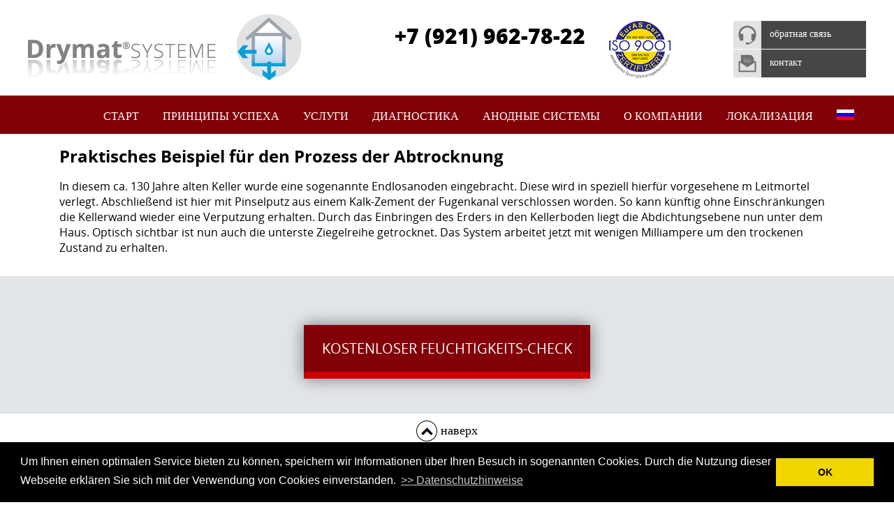

--- FILE ---
content_type: text/html; charset=UTF-8
request_url: http://www.drymat.ru/referenzen/privatkunden/praktisches-beispiel-fuer-den-prozess-der-abtrocknung.html
body_size: 18476
content:
<!DOCTYPE html>
<html lang="ru">  <head>
    <meta charset="utf-8">
    <link rel="icon" href="../../favicon.ico">
    <meta http-equiv="X-UA-Compatible" content="IE=edge">  
    <meta name="viewport" content="width=device-width, initial-scale=1">
<base href="http://www.drymat.ru/" />
<meta name="robots" content="noindex, follow">

    <title>Praktisches Beispiel für den Prozess der Abtrocknung | Drymat</title>

    <!-- Bootstrap core CSS -->
    <link href="css/bootstrap.css" rel="stylesheet">

    <!-- Just for debugging purposes. Don't actually copy these 2 lines! -->
    <!--[if lt IE 9]><script src="../../assets/js/ie8-responsive-file-warning.js"></script><![endif]-->
    <script src="js/ie-emulation-modes-warning.js"></script>

    <!-- IE10 viewport hack for Surface/desktop Windows 8 bug -->
    <script src="js/ie10-viewport-bug-workaround.js"></script>

    <!-- HTML5 shim and Respond.js IE8 support of HTML5 elements and media queries -->
    <!--[if lt IE 9]>
      <script src="https://oss.maxcdn.com/html5shiv/3.7.2/html5shiv.min.js"></script>
      <script src="https://oss.maxcdn.com/respond/1.4.2/respond.min.js"></script>
    <![endif]-->
    
     <!--[if IE 8]>
    	<link href="css/ie.css" rel="stylesheet" type="text/css">
    <![endif]-->

    <!-- Custom styles for this template -->
	 <link href="lightbox/css/lightbox.css" rel="stylesheet">
    <link href="css/menu_style.css" rel="stylesheet">
    <link href="css/menu_responsive.css" rel="stylesheet">
    <link href="css/custom.css" rel="stylesheet">
     <meta name="alexaVerifyID" content="UYy4PriOabbLM3_Gfmp9e6KvUHY" />
    <meta name="google-site-verification" content="9cl6wGL3RmKZCH86OkgPdh8aXL_tbIr-37m66P3--OA" />
       <link rel="shortcut icon" href="http://www.drymat.ru/favicon.ico">

<script>(function(i,s,o,g,r,a,m){i['GoogleAnalyticsObject']=r;i[r]=i[r]||function(){
                    (i[r].q=i[r].q||[]).push(arguments)},i[r].l=1*new Date();a=s.createElement(o),
                    m=s.getElementsByTagName(o)[0];a.async=1;a.src=g;m.parentNode.insertBefore(a,m)
                    })(window,document,'script','//www.google-analytics.com/analytics.js','ga');
ga('create', 'UA-4818796-1', 'auto');
ga('set', 'anonymizeIp', true);
ga('send', 'pageview');

ga('create', 'UA-19282619-2', 'auto');
ga('set', 'anonymizeIp', true);
ga('send', 'pageview');
</script>

  </head>


  <body>

 	<header>
    	<div class="container">
            <div class="row">
                <div class="col-xs-6 col-sm-4 logo-section">
                    <div class="logo"><a href="/"><img class="img-responsive" src="images/logo.png"></a></div>
                </div>
<!--
<div class="col-sm-2 contact-box">
			
				  	<div id="flag"><a href="/"><img border="0"src="images/de.png"></a>&nbsp;<a href="https://www.drymat.de/files/brochure-drymat-eo-engl.pdf"><img border="0" src="images/en.png"></a>&nbsp;<a href="http://www.drymat.pl/"><img border="0"  src="images/pl.png"></a>&nbsp;<a href="http://russian.drymat.de/"><img border="0"  src="images/ru.png"></a></div>
				
				</div> -->
                <div class="col-xs-6 col-sm-3 phone-number col-sm-offset-2">
                    <a href="tel:+7 (921) 962-78-22" id="phonenumber"><div class="contact-title">+7 (921) 962-78-22</div></a>
                    
                    <p></p>
                </div>
                <div class="col-sm-1 iso-logo">
                    <img class="img-responsive" src="images/iso-logo.png">
                </div>
                <div class="col-sm-2 contact-box">
                    <ul class="contact-section clearfix">
                    	<li class="clearfix"><a href="#" data-toggle="modal" data-target="#myModal"><div class="img"><img src="images/headphones-icon.png"></div><span>обратная связь</span></a></li>
                        <li><a href="/offices.html"><div class="img"><img src="images/email-icon.png"></div><span>контакт</span></a></li>
                    </ul>
                </div>
            </div>
        </div>
    </header>
    




   <div class="navbar-wrapper">
    	<div class="container">

		<div class="mainnav">
			
				<ul class="nav1 collapsed" style="display: none;" id="topnav">
					<li class=" "><a href="/" class="">старт</a></li><li class="dropdown  " ><a href="/principle.html" data-toggle="dropdown" class="dropdown-toggle ">принципы успеха <b class="caret"></b></a><ul class="dropdown-menu"> <li><li><a href="/principle/analysis.html">Анализ</a></li><li><a href="/principle/installation.html">Инсталляция</a></li><li><a href="/principle/review.html">Контроль</a></li><li><a href="/principle/drying.html">Фаза осушения</a></li><li><a href="/principle/prices-and-costs.html">Цена и стоимость</a></li></li></ul></li><li class="dropdown  " ><a href="/services.html" data-toggle="dropdown" class="dropdown-toggle ">услуги <b class="caret"></b></a><ul class="dropdown-menu"> <li><li><a href="/services/drymat-2030.html">Drymat 2030 EO+</a></li><li><a href="/services/drymat-salt-out.html">Drymat Salt out</a></li><li><a href="/services/drymat-guarantee.html">Гарантийная система Drymat </a></li><li><a href="/services/record-reports.html">Экспертиза & протоколирование</a></li></li></ul></li><li class="dropdown  " ><a href="/diagnostics.html" data-toggle="dropdown" class="dropdown-toggle ">диагностика <b class="caret"></b></a><ul class="dropdown-menu"> <li><li><a href="/diagnostics/how-does-moisture-develop.html">Как образуется избыточная влажность</a></li><li><a href="/diagnostics/building-diagnosis.html">Диагностика здания</a></li><li><a href="/diagnostics/data-logging.html">Введение данных</a></li><li><a href="/diagnostics/moisture-measurement.html">Замер уровня влажности</a></li></li></ul></li><li class=" "><a href="/anode-systems.html" class="">анодные системы</a></li><li class=" "><a href="/company.html" class="">о компании</a></li><li class="dropdown  last_point" ><a href="/offices.html" data-toggle="dropdown" class="dropdown-toggle ">локализация <b class="caret"></b></a><ul class="dropdown-menu"> <li><li><a href="/bases/central-niederwiesa.html">Центральный офис (Нидервиза, Саксония)</a></li><li><a href="/bases/drymat-in-abroad.html">Drymat за границей</a></li><li><a href="/bases/office-berlin-brandenburg.html">Офис Берлин - Бранденбург</a></li><li><a href="/bases/office-hannover.html">Офис в Ганновере</a></li><li><a href="/bases/office-leipzig.html">Офис в Лейпциге</a></li><li><a href="/bases/office-meiningen.html">Офис в Майнингене</a></li><li><a href="/bases/office-saalfeld.html">Офис в Саарфельде</a></li><li><a href="/bases/office-plauen.html">Офис в Плауэн</a></li><li><a href="/offices/office-wittichenau.html">Офис Виттихенау</a></li></li></ul></li>					
					<!-- LANGUAGES -->


					<li class="dropdown">
						<a href="/"><img src="index.php?rex_img_type=current_flag&rex_img_file=ru.png" style="position:relative; top: -3px;"></a>						<ul class="dropdown-menu" style="min-width:70px;">
							<li><a href="http://www.drymat.de/"><img src="index.php?rex_img_type=other_flag&rex_img_file=de.png">&nbsp;Deutsch</a></li><li><a href="http://www.drymat.ch/"><img src="index.php?rex_img_type=other_flag&rex_img_file=ch.png">&nbsp;Deutsch (CH)</a></li><li><a href="http://www.drymat.at/"><img src="index.php?rex_img_type=other_flag&rex_img_file=at.png">&nbsp;Deutsch (AT)</a></li><li><a href="http://www.drymat.net/"><img src="index.php?rex_img_type=other_flag&rex_img_file=gb.png">&nbsp;Englisch</a></li><li><a href="http://www.drymat.ro/"><img src="index.php?rex_img_type=other_flag&rex_img_file=ro.png">&nbsp;Rumänisch</a></li><li><a href="http://www.drymat.it/"><img src="index.php?rex_img_type=other_flag&rex_img_file=it.png">&nbsp;Italienisch</a></li>						</ul>					
					</li>
					
				</ul>			</div>
       
    	</div>	
	</div>
	
	
	
 


<div class="section1">

<div class="section-7 ">
    		<div class="container container-2">
                <div class="row">
                	<div style="text-align:left;" class="col-lg-12">
                        <p class="heading">Praktisches Beispiel für den Prozess der Abtrocknung</p>
                                                <p><p>In diesem ca. 130 Jahre alten Keller wurde eine sogenannte Endlosanoden eingebracht. Diese wird in speziell hierfür vorgesehene m Leitmortel verlegt. Abschließend ist hier mit Pinselputz aus einem Kalk-Zement der Fugenkanal verschlossen worden. So kann künftig ohne Einschränkungen die Kellerwand wieder eine Verputzung erhalten. Durch das Einbringen des Erders in den Kellerboden liegt die Abdichtungsebene nun unter dem Haus. Optisch sichtbar ist nun auch die unterste Ziegelreihe getrocknet. Das System arbeitet jetzt mit wenigen Milliampere um den trockenen Zustand zu erhalten.</p></p>
                   </div>
                </div></div></div></div>
                
<div class="section-1 gray-bg1"><div class="container container-2"><div class="row">
      <div class="col-lg-12"><h1 class="mrgTop0 text-light"></h1>
      <a class="btn btn-primary btn-lg" href="/offices.html">kostenloser Feuchtigkeits-Check</a>
      </div></div></div></div>  
   <div class="container">  
     	<div class="row">
          <div class="col-lg-12">
                <div style="display:none;" class="nav_up" id="nav_up"><h4 class="more-link"><img src="images/arrow-up-icon.png"> наверх</h4>
                </div>
           </div>          
       </div>     
	</div>
	
    <!-- /.container -->

    
    
    
    <footer>
    	<div class="container">
        	<div class="row">
            	<div class="col-sm-4">
                	<div class="nav-title">навигация</div>
                    <div class="row">
                    	<div class=" col-xs-6">
                            <ul class="navigation left-nav">
                                <li><a href="/">старт</a></li>
                                <li><a href="/principle.html">принципы успеха</a></li>
                                <li><a href="/services.html">услуги</a></li>
                                <li><a href="/diagnostics.html">диагностика</a></li>
                            </ul>
                        </div>
                        <div class="col-xs-6">
                             <ul class="navigation">
                                                             <li><a href="/company.html">о компании</a></li>
                                <li><a href="/offices.html">локализация</a></li>
                            </ul>
                        </div>
                    </div>
                </div>
                <div class="col-sm-3 col-sm col-sm-offset-2">
                	<div class="nav-title-1">Сервисы</div>
                    <ul class="list">
                    	<li><a href="/principle/analysis.html">Анализ</a></li>
                        <li><a href="/principle/installation.html">Инсталляция</a></li>
                        <li><a href="/principle/review.html">Контроль</a></li>
                        <li><a href="/principle/drying.html">Фаза осушения</a></li>
                   <li><a href="/principle/prices-and-costs.html">Цена и стоимость</a></li>
                    </ul>
                </div>
                <div class="col-sm-3 col-sm-offset-1">
<div class="nav-title-1"> &nbsp;  </div>
                    <ul class="list">
<li><a href="/impressum.html">отпечаток</a></li>
<li><a href="/datenschutz.html">конфиденциальность</a></li>
                    </ul>
                </div> 
            </div>
            <div class="row">
            	<div class="col-lg-12">
					<p class="copyright">&copy; 2022 by drymat.ru</p>
                </div>
            </div>
        </div>
    </footer>


<div class="modal fade" id="myModal">
  <div class="modal-dialog">
    <div class="modal-content">
      <div class="modal-header">
        <button type="button" class="close" data-dismiss="modal" aria-hidden="true">×</button>
        <h4 class="modal-title">запросить обратный вызов</h4>
      </div>
      <div class="modal-body gray-bg5">
        <p>
        <form id="rueckruf_form">
        			<input type="hidden" name="url" value="/referenzen/privatkunden/praktisches-beispiel-fuer-den-prozess-der-abtrocknung.html">
        			<input class="form-control" type="text" name="firma" placeholder="Фирма">
					<input class="form-control" type="text" name="name" placeholder="Имя и фамилия">
					<input class="form-control" type="text" name="telefon" placeholder="Телефон*" id='telefon'>
					<input class="form-control" type="text" name="plz" placeholder="Почтовый индекс" id='plz'>
					<textarea name="nachricht" class="form-control"></textarea>
        </form>
        </p>
      </div>
      <div class="modal-footer">
        <button type="button" class="btn btn-default" data-dismiss="modal">близко</button>
        <button type="button" class="btn btn-primary" id="rueckruf_senden">запросить обратный вызов</button>
      </div>

    </div><!-- /.modal-content -->
  </div><!-- /.modal-dialog -->
</div><!-- /.modal -->


    <!-- Bootstrap core JavaScript
    ================================================== -->
    <!-- Placed at the end of the document so the pages load faster -->
    <script src="js/jquery.min.js"></script>
    <script src="js/bootstrap.min.js"></script>
    <script src="lightbox/js/lightbox.js"></script>
<!--    <script src="js/docs.min.js"></script> -->
	<script src="js/jquery.responsivemenu.min.js"></script>
    
    
<!--    <script src="js/query-1.3.2.js" type="text/javascript"></script> -->
	<script>
			$(function() {
				var $elem = $('#content');
				
				$('#nav_up').fadeIn('slow');
				$('#nav_down').fadeIn('slow');  
				
				$(window).bind('scrollstart', function(){
					$('#nav_up,#nav_down').stop().animate({'opacity':'0.2'});
				});
				$(window).bind('scrollstop', function(){
					$('#nav_up,#nav_down').stop().animate({'opacity':'1'});
				});
				
				$('#nav_down').click(
					function (e) {
						$('html, body').animate({scrollTop: $elem.height()}, 6000);
					}
				);
				$('#nav_up').click(
					function (e) {
						$('html, body').animate({scrollTop: '0px'}, 800);
					}
				);
            });
    </script>
    <script>
		(function($){
			
	$(document).ready(function(){
		$('.mainnav ul.nav1').slimmenu(
			{
				resizeWidth: '770',
				collapserTitle: 'Hauptmenü', 
				animSpeed: 'medium',
				easingEffect: null,
				indentChildren: false,
				childrenIndenter: '&nbsp;'
			});		
			
			
		if(document.documentElement.clientWidth >= 1) { $('a[data-toggle="dropdown"]').addClass('disabled'); }		
		
		$('ul.dropdown-menu [data-toggle=dropdown]').on('click', function(event) {
			event.preventDefault(); 
			event.stopPropagation(); 
			$(this).parent().siblings().removeClass('open');
			$(this).parent().toggleClass('open');
		});
	});
	
		
		// Rückruf-Formular absenden.
		$('#rueckruf_senden').click(function() {
			if($('#telefon').val() == '') { alert('Bitte geben Sie Ihre Telefonnummer ein!'); $('#telefon').focus(); return false; }
			else if(!$('#dsgvo').prop('checked')) { alert('Bitte stimmen Sie der Datenverarbeitung und den Datenschutzhinweisen zu!'); $('#dsgvo').focus(); return false; }
			else {
			$.ajax({
				async: false,
				type: 'POST',
				url: '/bases/recall.html',
				data: $('#rueckruf_form').serialize(),
				success: function(antwort) {
						$('#rueckruf_senden').css("display","none");
						$('#myModal .modal-body').html(antwort);
				}	
			});
			}
		});
		
				showMap();	


})(jQuery);

	</script>
      
        
  <div id="jscodebox"></div>
    <link rel="stylesheet" type="text/css" href="/files/addons/cookie_consent_r4/cookie_consent_insites.css" />
    <script src="/files/addons/cookie_consent_r4/cookie_consent_insites.js"></script>
    
    <script>
	$(document).ready(function() {    
    
    window.addEventListener("load", function(){
    window.cookieconsent.initialise({
      "palette": {
        "popup": {
          "background": "#000000",
          "text": "#ffffff"
        },
        "button": {
          "background": "#f1d600",
          "text": "#000000"
        }
      },
      
      
      
      "content": {
        "message": "Um Ihnen einen optimalen Service bieten zu können, speichern wir Informationen über Ihren Besuch in sogenannten Cookies. Durch die Nutzung dieser Webseite erklären Sie sich mit der Verwendung von Cookies einverstanden.",
        "dismiss": "OK",
        "allow": "",
        "link": ">> Datenschutzhinweise",
        "href": "https://www.drymat.de/datenschutz.html"
	},
	
    	onInitialise: function (status) {
			var type = this.options.type;
			var didConsent = this.hasConsented();
			if (type == 'opt-in' && didConsent && status == 'allow') {
				
				// Function call to include javascript sources and actions
    			//alert('enabling cookies');
    			optin_function();
  			}
  		},
  		onStatusChange: function(status, chosenBefore) {
  			var type = this.options.type;
  			var didConsent = this.hasConsented();
  			if (type == 'opt-in' && didConsent && status == 'allow') {
  				
  				// function call to include Javascript sources and actions
    			//alert('enabling cookies');
    			optin_function();
    			
  			}
  			if (type == 'opt-out' && !didConsent) {
    			//alert('no cookies');
  			}
  		},
    })
    });

	function optin_function() {
		// load sources:
		executeJSRest();
	}
	function executeJSRest() {
		eval("");
	}
	        
     
    }); // end docready
    </script></body>
</html>


--- FILE ---
content_type: text/css
request_url: http://www.drymat.ru/css/menu_style.css
body_size: 2588
content:
/* ------------------- MAINNAV ------------------- */


.mainnav {
	float: right;
	position: relative;
	text-transform: uppercase;
}

.mainnav ul {
	display: inline; 
	position: relative;
}

.mainnav li {
	margin: 0;
	padding: 0;
	list-style: none;
	float: left;
}

.mainnav ul ul {
/*	width: 135px; */
	float: left;
}


.mainnav li ul li {
    float: none;
}

.mainnav ul ul li {
	margin-right: 1px;
}
	
.mainnav li ul {
	position: absolute;
	left: 0; 
	top: 54px;
	display: none;
	z-index: 3;
/*	width: 675px; */
	background: #e2e6e9;
}	

@media \0screen {
  .mainnav li ul {left: auto; top: auto;}
}

.mainnav ul ul li,
.mainnav ul ul ul {
	display: block;
/*	width: 224px; */
	position: relative;
}
		

.mainnav ul li a {
	display: block;
	font-weight: normal;
	color: #FFFFFF;
	padding: 15px 17px;
	border-top: 3px solid transparent;
}

.mainnav ul li.rex-article-18 a {
	border-left: 0;
}

.mainnav ul li a:hover {
	border-top: 3px solid #e2e6e9;
}

.mainnav ul li a.active {
    border-top: 3px solid #e2e6e9 !important;
}

.mainnav ul ul li a {
	padding: 3px 10px 3px 10px;
	background: #e2e6e9;
	color: #000000;
	font-weight: normal;
/*	width: 204px; */
	border-left: 0;
/*	border-bottom: 1px solid #61615f; */
	text-transform: none;
}


.mainnav ul ul ul {
	padding: 0;
	top: auto;
}

.mainnav ul ul li a:hover, 
.mainnav ul ul ul li a:hover {
	background: #4a4a4a;
	color: #FFFFFF;
	cursor: pointer;
}


	
* html .mainnav ul li { float: left; height: 1%; }
* html .mainnav ul li a { height: 1%; }

.mainnav li:hover ul, .mainnav li ul li:hover ul { display: block; } 

.mainnav li.rex-active a,
.mainnav li.rex-current a {
	background: url(img/mainnav_aktiv.png) 110px center no-repeat;}

.mainnav li.rex-active ul a,	
.mainnav li.rex-current ul a {background: #717171;}

.mainnav ul ul li.rex-active a,	
.mainnav ul ul li.rex-current a {background: #008AC5; color: #fff;}

.mainnav ul ul li.rex-active ul li a,	
.mainnav ul ul li.rex-current ul li a {background: #999; color: #fff;}

.mainnav ul ul li.rex-active ul li a:hover,	
.mainnav ul ul li.rex-current ul li a:hover {background: #ddd; color: #444;}

.mainnav ul ul ul li.rex-active a,	
.mainnav ul ul ul li.rex-current a {background: #57b2d9 url(img/mainnav_subaktiv.png) 11px 13px no-repeat !important; color: #fff !important; padding: 10px 0 10px 20px;}


.mainnav li.rex-article-23 {
	background: url(img/mainnav_open.png) 110px center no-repeat;
}

.mainnav li.rex-article-1 a {
	border-left: 0;
}




--- FILE ---
content_type: text/css
request_url: http://www.drymat.ru/css/menu_responsive.css
body_size: 4047
content:
.mainnav ul {
display:block;
padding-left: 0px;
}

 /* R E S P O N S I V E - M E N U */
.menu-collapser {
    display:none;
    position: relative;
    width: 100%;
    height: 40px;
    line-height: 40px;
    padding: 0;
    box-sizing: border-box;
    -moz-box-sizing: border-box;
    -webkit-box-sizing: border-box;
	float:right;
	text-align:right;
}
.collapse-button {
    position: absolute;
    top: 0px;
    margin-top: 5px;
    margin-bottom: 5px;
    
    right: 10px;
/*    top: 50%; */
/*    width: 35px; */
    background-color: #000000;
    border-radius: 3px;
    color: #FFFFFF;
    padding: 9px 8px;

}
.collapse-menutitle {
	cursor:pointer;
	font-weight: bold;
	padding-right: 48px;
}
.collapse-button:hover, .collapse-button:focus {
    background-image: none;
    background-color: #000000;
    color: #FFF;
}
.collapse-button .icon-bar {
    background-color: #FFFFFF;
    border-radius: 1px 1px 1px 1px;
    display: block;
    height: 2px;
    width: 14px;
    margin: 2px 0;
}

/* T O P - N A V I */
.mainnav ul.collapsed  > li:last-child { margin-right: 0 }
.mainnav ul.collapsed  li a {
}
.mainnav ul.collapsed  li .sub-collapser {
    background: none repeat scroll 0 0 rgba(0, 0, 0, 0.075);
    cursor: pointer;
	display: block;
    height: 50px;
    line-height: 50px;
    position: absolute;
    right: 0;
    top: 0;
    width: 40px;
}
.mainnav ul.collapsed  li.rex-current .sub-collapser { color: #FFF; }
.mainnav ul.collapsed  li .sub-collapser:before {
}
.mainnav ul.collapsed  li .sub-collapser > i {
	font-style: normal !important;
}
.mainnav ul.collapsed  li ul {
    margin: 0;
    list-style-type: none;
}
.mainnav ul.collapsed  li > ul > li ul {
    display: none;
    left: 100%;
    top: 0;
    z-index: 999;
    width: 100%;
}
.mainnav ul.collapsed {
	margin:0;
	background:#e2e6e9;
	float: none !important;
	z-index: 3;
}
.mainnav ul.collapsed li {
    display: block;
    width: 100%;

    box-sizing: border-box;
    -moz-box-sizing: border-box;
    -webkit-box-sizing: border-box;
	margin: 0;
    padding: 0;
	background: none;
	position: relative;
}
.mainnav ul.collapsed li a {
    display: block;
    border: 1px solid #e2e6e9;
    border-top: none;
    color: #000000;
    background-color: #e2e6e9;
    box-sizing: border-box;
    -moz-box-sizing: border-box;
    -webkit-box-sizing: border-box;
	
	font-size: 18px;
	padding: 0 65px 0 20px;
	line-height: 52px;
	width: 100%;
}
.mainnav ul.collapsed li.rex-article-18 a {
	border-top: 1px solid #B7B2B6;
}
.mainnav ul.collapsed li.rex-article-18 li a {
	border-top: none;
}
.mainnav ul.collapsed li a:hover {
	background: #4a4a4a !important; 
	color: #FFFFFF;
} 
.mainnav ul.collapsed li .sub-collapser {
    display: inline;
    float: right;
    height: 53px;
    line-height: 53px;
    width: 50px;
    z-index: 999;
	position: absolute;
	top:0;
	right:0;
	text-align: center;
}
.mainnav ul.collapsed li > ul {
    display: none;
    position: static;
	text-align:left;
	width: 100%;
}
.mainnav ul.collapsed li > ul a{
	width: 100%;
	height: auto;
	padding-right: 15px;
	font-size: 16px;
	line-height: 52px;
}
.mainnav ul.collapsed li > ul a:before{
	content: "-"; 
	padding-right:7px; 
}
.mainnav ul.collapsed li > ul li ul a:before{
	padding-left: 14px;
}
/* --------------------*/

.caret { display:none !important; }


/* * * * * * * * R E S P O N S I V E * * * * * * * * * */
@media screen and (min-width: 771px) and (max-width:990px) {

    .mainnav ul li a {
	padding: 15px 10px;
    }

}

@media screen and (max-width: 770px) { 
	.mainnav {
/*		width: 400px; */
		color: #FFFFFF;
/*		position: absolute; */
		right: 0;
		z-index: 3;
	}
	.mainnav ul ul li a {
		color: #FFFFFF;
	}
	.mainnav ul ul li:hover ul{
		display: none;
	}
	.mainnav ul ul ul li.rex-active a, .mainnav ul ul ul li.rex-current a {
		background: #CCCCCC !important;
		padding-top: 0;
		padding-bottom: 0;
	}
}

}



--- FILE ---
content_type: application/javascript
request_url: http://www.drymat.ru/js/jquery.responsivemenu.min.js
body_size: 9806
content:
function updateResponsive() {
    if ($(window).width() <= 663) {
        $("#startslider").attr("src", "img/content/startseite/teaser_smartphone.gif")
    } else if ($(window).width() <= 1003) {
        $("#startslider").attr("src", "img/content/startseite/teaser_tablet.jpg")
    } else {
        $("#startslider").attr("src", "img/content/startseite/teaser.jpg")
    }
    if ($(window).width() > 663 && $(window).width() <= 1003) {
        $("#toggle_area1").hide();
        document.getElementById("l_one").style.background = "url(img/content/startseite/box1_tablet.jpg) no-repeat";
        $("#toggle_area2").hide();
        document.getElementById("l_two").style.background = "url(img/content/startseite/box2_tablet.jpg) no-repeat";
        $("#toggle_area3").hide();
        document.getElementById("l_three").style.background = "url(img/content/startseite/box3_tablet.jpg) no-repeat";
        $("#more_information_btn1").show();
        $("#more_information_btn2").show();
        $("#more_information_btn3").show()
    } else {
        document.getElementById("l_one").style.background = "url(img/content/startseite/box1.jpg) no-repeat";
        document.getElementById("l_two").style.background = "url(img/content/startseite/box2.jpg) no-repeat";
        document.getElementById("l_three").style.background = "url(img/content/startseite/box3.jpg) no-repeat";
        $("#toggle_area1").show();
        $("#toggle_area2").show();
        $("#toggle_area3").show();
        $("#more_information_btn1").hide();
        $("#more_information_btn2").hide();
        $("#more_information_btn3").hide()
    }
    if ($(window).width() <= 663) {
        document.getElementById("l_one").style.background = "url(img/content/startseite/box1_smartphone.jpg) no-repeat";
        document.getElementById("l_two").style.background = "url(img/content/startseite/box2_smartphone.jpg) no-repeat";
        document.getElementById("l_three").style.background = "url(img/content/startseite/box3_smartphone.jpg) no-repeat"
    }
    if ($(window).width() <= 663) {
        document.getElementById("tel_resp").innerHTML = '<a href="tel:00496992020981">+49 (0)69 - 920 209 81</a>'
    }
}

function toggleMe(e, t, n) {
    var r = document.getElementById(e);
    var i = document.getElementById(t);
    if (!r) return true;
    if (r.style.display == "none") {
        r.style.display = "block";
        if (e == "toggle_area1") {
            var s = document.getElementById("l_one");
            s.style.background = "url(img/content/startseite/box1_tablet_b.jpg) no-repeat"
        } else if (e == "toggle_area2") {
            var s = document.getElementById("l_two");
            s.style.background = "url(img/content/startseite/box2_tablet_b.jpg) no-repeat"
        } else if (e == "toggle_area3") {
            var s = document.getElementById("l_three");
            s.style.background = "url(img/content/startseite/box3_tablet_b.jpg) no-repeat"
        }
    } else {
        r.style.display = "none"
    }
    if (!i) return true;
    if (i.style.display == "none") {
        i.style.display = "block"
    } else {
        i.style.display = "none"
    }
    return true
}(function(e, t, n, r) {
    function o(t, n) {
        this.element = t;
        this.$elem = e(this.element);
        this.options = e.extend({}, s, n);
        this.init()
    }
    var i = "slimmenu",
        s = {
            resizeWidth: "768",
            collapserTitle: "Main Menu",
            animSpeed: "medium",
            easingEffect: null,
            indentChildren: false,
            childrenIndenter: "&nbsp;&nbsp;",
            forceExpand: false
        };
    o.prototype = {
        init: function() {
            var n = this.options,
                r = this.$elem,
                i = '<div class="menu-collapser"><div class="collapse-menutitle">' + n.collapserTitle + '</div><div class="collapse-button"><span class="icon-bar"></span><span class="icon-bar"></span><span class="icon-bar"></span></div></div>',
                s,
                mainmenu = document.getElementById("topnav");
            if (n.forceExpand == false) {
                r.before(i)
            }
            s = r.prev(".menu-collapser");
            r.on("click", ".sub-collapser", function(t) {
                t.preventDefault();
                t.stopPropagation();
                var r = e(this).closest("li");
                if (e(this).hasClass("expanded")) {
                    e(this).removeClass("expanded");
                    e(this).find("i").html("&#9660;");
                    r.find(">ul").slideUp(n.animSpeed, n.easingEffect);
                } else {
                    e(this).addClass("expanded");
                    e(this).find("i").html("&#9650;");
                    r.find(">ul").slideDown(n.animSpeed, n.easingEffect);
                }
                if( r.find(">ul").hasClass("opened") ) {
                    r.find(">ul").removeClass("opened");
                } else {
                    r.find(">ul").addClass("opened");
                }
            });
            s.on("click", ".collapse-button", function(e) {
                e.preventDefault();
                r.slideToggle(n.animSpeed, n.easingEffect);

                if (mainmenu.classList.contains("opened")) {
                    mainmenu.classList.remove("opened");
                } else {
                    mainmenu.classList.add("opened");
                }
            });
            s.on("click", ".collapse-menutitle", function(e) {
                e.preventDefault();
                r.slideToggle(n.animSpeed, n.easingEffect);

                if (mainmenu.classList.contains("opened")) {
                    mainmenu.classList.remove("opened");
                } else {
                    mainmenu.classList.add("opened");
                }
            });
            this.resizeMenu({
                data: {
                    el: this.element,
                    options: this.options
                }
            });
            e(t).on("resize", {
                el: this.element,
                options: this.options
            }, this.resizeMenu)
        },
        resizeMenu: function(n) {
            var r = e(t),
                i = n.data.options,
                s = e(n.data.el),
                u = e("body").find(".menu-collapser");
            s.find("li").each(function() {
                if (e(this).has("ul").length) {
                    if (e(this).has(".sub-collapser").length) {
                        e(this).children(".sub-collapser i").html("&#9660;")
                    } else if (i.resizeWidth >= r.width()) {
                        e(this).append('<span class="sub-collapser"><i>&#9660;</i></span>')
                    }
                }
                e(this).find(".sub-collapser").removeClass("expanded").children("i").html("&#9660;")
            });
            if (i.resizeWidth >= r.width()) {
                if (i.indentChildren) {
                    s.find("ul").each(function() {
                        var t = e(this).parents("ul").length;
                        if (!e(this).children("li").children("a").has("i").length) {
                            e(this).children("li").children("a").prepend(o.prototype.indent(t, i))
                        }
                    })
                }
                s.find("li").has("ul").off("mouseenter mouseleave");
                if (i.forceExpand == false) {
                    s.addClass("collapsed").hide()
                } else {
                    s.addClass("collapsed")
                }
                u.show();
                e(this).find("ul.nav3").hide();
                e("ul.nav1 li ul").hide();
                e("ul.nav2").hide()
            } else {
                s.find("li").has("ul").on("mouseenter", function() {
                    e(this).find(">ul").show()
                }).on("mouseleave", function() {
                    e(this).find("ul.nav2").hide();
                    e(this).find("ul.nav3").show()
                });
                s.find("li > a > i").remove();
                s.removeClass("collapsed").show();
                e("span.sub-collapser").remove();
                u.hide();
                e("ul.nav2").hide();
                e("ul.nav2 ul").show()
            }
        },
        indent: function(e, t) {
            var n = "";
            for (var r = 0; r < e; r++) {
                n += t.childrenIndenter
            }
            return "<i>" + n + "</i>"
        }
    };
    e.fn[i] = function(t) {
        return this.each(function() {
            if (!e.data(this, "plugin_" + i)) {
                e.data(this, "plugin_" + i, new o(this, t))
            }
        })
    }
})(jQuery, window, document);
var $counter = 1;
var UserAgent;
var $past_elem;
var is_script = 0;
$(document).ready(function() {
    $past_elem = $(".mainnav");
    UserAgent = navigator.userAgent.toLowerCase()
});
$(".nav1 li a").live("click", function(e) {
    $this_elem = $(this);
    if ($past_elem.parent("li").has($this_elem).length == false) {
        $counter--
    }
    $past_elem = $this_elem;
    UserAgent = navigator.userAgent.toLowerCase();
    if (UserAgent.search(/(opera mini|fennec|palm|blackberry|android|symbian|series60)/) > -1) {
        $counter++;
        if ($this_elem.parent("li").has("ul").length && $counter % 2 == 1) {
            e.preventDefault()
        }
    }
});
$(document).ready(function() {
    updateResponsive();
    $(window).resize(function() {
        updateResponsive()
    })
})